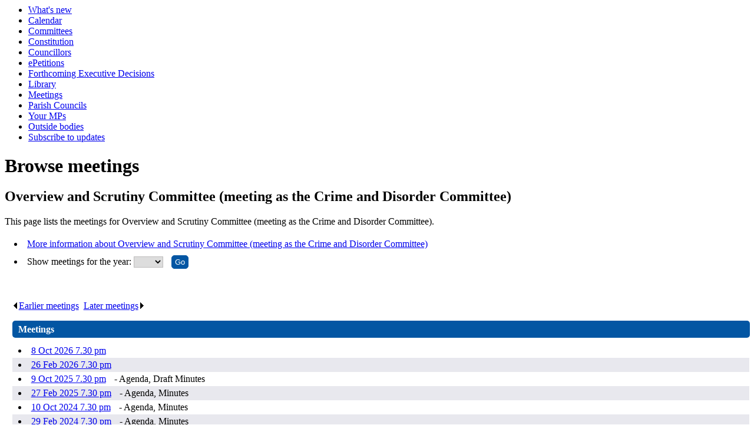

--- FILE ---
content_type: text/html; charset=utf-8
request_url: https://democracy.maldon.gov.uk/ieListMeetings.aspx?CId=155&Year=0
body_size: 2827
content:
<html><!-- Modern.gov Reverse CMS --><head><meta http-equiv='X-UA-Compatible' content='IE=edge, chrome=1' /><meta name="DC.title"  content="Browse meetings - Overview and Scrutiny Committee (meeting as the Crime and Disorder Committee)"/>
<meta name="DC.description"  content="List of meetings  for &lt;%1.dctitle%"/>
<meta name="DC.date" scheme="W3CDTF"  content="2026-01-21"/>
<meta name="DC.date.modified" scheme="W3CDTF"  content="2025-07-31"/>
<meta name="DC.date.created" scheme="W3CDTF"  content="2015-07-06"/>
<meta name="DC.subject" scheme="eGMS.IPSV"  content="Government, politics and public administration"/>
<meta name="DC.subject" scheme="eGMS.IPSV"  content="Local government"/>
<meta name="DC.subject" scheme="eGMS.IPSV"  content="Decision making"/>
<meta name="DC.subject" scheme="eGMS.IPSV"  content="Council meetings"/>

<link type="text/css" href="jquery-ui/css/Smoothness/jquery-ui-1.13.2.custom.min.css" rel="stylesheet" /> 
<link type="text/css" href="jquery-ui/Add-ons/mg.jqueryaddons.css" rel="stylesheet" /> 
	<link rel="stylesheet" href="SiteSpecific/ssMgStyles.css" type="text/css" media="all" />
	<link rel="stylesheet" href="SiteSpecific/ssWordStyles.css" type="text/css" media="all" />
<title>Browse meetings - Overview and Scrutiny Committee (meeting as the Crime and Disorder Committee)</title></head><body><ul><li><a href="mgWhatsNew.aspx?bcr=1" title="Link to what's new">What's new</a></li><li><a href="mgCalendarMonthView.aspx?GL=1&amp;bcr=1" title="Link to calendar of meetings">Calendar</a></li><li><a href="mgListCommittees.aspx?bcr=1" title="Link to committee structure">Committees</a></li><li><a href="ieListMeetings.aspx?CId=204&info=1" title="Link to Constitution">Constitution</a></li><li><a href="mgMemberIndex.aspx?bcr=1" title="Link to Councillors">Councillors</a></li><li><a href="mgepetitionlistdisplay.aspx?bcr=1" title="Link to ePetitions">ePetitions</a></li><li><a href="mgDelegatedDecisions.aspx?&RP=0K=0&DM=0&HD=0&DS=1&Next=true&H=1&META=mgforthcomingdecisions&V=1" title="Link to Forthcoming Executive Decisions">Forthcoming Executive Decisions</a></li><li><a href="ecCatDisplay.aspx?bcr=1&amp;sch=doc" title="Link to library of standard documents">Library</a></li><li><a href="ieDocHome.aspx?bcr=1" title="Link to information about committee meetings">Meetings</a></li><li><a href="mgParishCouncilDetails.aspx?nbcr=1" title="Link to parish council details">Parish Councils</a></li><li><a href="mgMemberIndexMP.aspx?bcr=1" title="Link to MPs">Your MPs</a></li><li><a href="mgListOutsideBodiesByCategory.aspx?bcr=1" title="Link to Outside Bodies">Outside bodies</a></li><li><a href="mgRegisterKeywordInte									rest.aspx?bcr=1" title="Link to Subscribe to Updates">Subscribe to updates</a></li></ul><div id="modgov"><div class="mgHeader"><h1  class="mgMainTitleTxt" >Browse meetings</h1></div>
				
			<div class="mgSubTitle" >	
	    <h2 class="mgSubTitleTxt">Overview and Scrutiny Committee &#40;meeting as the Crime and Disorder Committee&#41;</h2>
        </div>
			<p>This page lists the meetings for Overview and Scrutiny Committee (meeting as the Crime and Disorder Committee).</p>
<script type="text/javascript">
	if(window.$ModernGov === undefined)
	{
		Object.defineProperty(window, "$ModernGov", { value: {} });
		Object.defineProperty($ModernGov, "Settings", {value: {} });
		Object.defineProperty($ModernGov, "Translations", {value: {} });
		Object.defineProperty($ModernGov.Settings, "DisableDateTimePickers", { value: false });
Object.defineProperty($ModernGov.Settings, "RequiredLanguage", { value: -1 });

	}
</script>
	
	<form method="post"  action="ieListMeetings.aspx"  id="FormYearSelect">
<div class="mgLinks" >


<ul  class="mgActionList" >
		<li><a  href="mgCommitteeDetails.aspx?ID=155"   title="Link&#32;to&#32;more&#32;information&#32;about&#32;Overview&#32;and&#32;Scrutiny&#32;Committee&#32;&#40;meeting&#32;as&#32;the&#32;Crime&#32;and&#32;Disorder&#32;Committee&#41;">More information about Overview and Scrutiny Committee (meeting as the Crime and Disorder Committee)</a></li>

        <li><label for="YearSelect">Show meetings for the year: </label>
		<select	size="1" id="YearSelect" name="YearSelect" > 
		<option value="0"> </option>
			<option value="2009">2009</option>
			<option value="2010">2010</option>
			<option value="2011">2011</option>
			<option value="2012">2012</option>
			<option value="2013">2013</option>
			<option value="2014">2014</option>
			<option value="2015">2015</option>
			<option value="2016">2016</option>
			<option value="2017">2017</option>
			<option value="2018">2018</option>
			<option value="2019">2019</option>
			<option value="2020">2020</option>
			<option value="2021">2021</option>
			<option value="2022">2022</option>
			<option value="2023">2023</option>
			<option value="2024">2024</option>
			<option value="2025">2025</option>
			<option value="2026">2026</option>
			<option value="2027">2027</option>
		</select>
        <input  class="mgGoButton"   type="submit" name="Submit" value="Go" id="Submit1"/></li>

</ul>
</div>
<div class="mgContent" >
<div class="mgList" >


	<div class="mgHiddenField" >
	 <input type="hidden" name="hCommitteeId"  value="155" />
	 <input type="hidden" name="hCategoryId"  value="0" />
	 <input type="hidden" name="IsInfo"  value="0" id="mgHidden10"/>
	 <input type="hidden" name="MD"  value="ielistmeetings" id="metadata"/>
	</div>


	    <div  class='mgMeetingsEarlierLater' ><p>

			<a   class="mgTableNextLnk"   href="ieListMeetings.aspx?Act=earlier&amp;CId=155&amp;D=201911141930&amp;MD=ielistmeetings"  ><img src="mgimages/left5.gif" alt=""/>Earlier meetings</a><span class='mgLinkSep'>. </span>

			   <a   class="mgTableNextLnk"   href="ieListMeetings.aspx?Act=later&amp;CId=155&amp;D=202610081930&amp;MD=ielistmeetings"  >Later meetings<img src="mgimages/right5.gif" alt=""/></a><span class='mgLinkSep'>. </span>
      
         </p></div>

	<div  class="mgTableBorder" >
		<div  class="mgTableTitleTxt" >
           Meetings
		</div> 	
<ul  class="mgNonBulletTableList"  ><li  class="mgTableEvenRow" ><a  class="mgMeetingTableLnk"    href="ieListDocuments.aspx?CId=155&amp;MId=4719&amp;Ver=4"  title="Link&#32;to&#32;meeting&#32;details&#32;for&#32;Overview&#32;and&#32;Scrutiny&#32;Committee&#32;&#40;meeting&#32;as&#32;the&#32;Crime&#32;and&#32;Disorder&#32;Committee&#41;&#32;meeting&#32;of&#32;8&#32;Oct&#32;2026">8 Oct 2026&nbsp;7.30 pm</a></li><li  class="mgTableOddRow" ><a  class="mgMeetingTableLnk"    href="ieListDocuments.aspx?CId=155&amp;MId=4495&amp;Ver=4"  title="Link&#32;to&#32;meeting&#32;details&#32;for&#32;Overview&#32;and&#32;Scrutiny&#32;Committee&#32;&#40;meeting&#32;as&#32;the&#32;Crime&#32;and&#32;Disorder&#32;Committee&#41;&#32;meeting&#32;of&#32;26&#32;Feb&#32;2026">26 Feb 2026&nbsp;7.30 pm</a></li><li  class="mgTableEvenRow" ><a  class="mgMeetingTableLnk"    href="ieListDocuments.aspx?CId=155&amp;MId=4472&amp;Ver=4"  title="Link&#32;to&#32;meeting&#32;details&#32;for&#32;Overview&#32;and&#32;Scrutiny&#32;Committee&#32;&#40;meeting&#32;as&#32;the&#32;Crime&#32;and&#32;Disorder&#32;Committee&#41;&#32;meeting&#32;of&#32;9&#32;Oct&#32;2025">9 Oct 2025&nbsp;7.30 pm</a> - Agenda, Draft Minutes</li><li  class="mgTableOddRow" ><a  class="mgMeetingTableLnk"    href="ieListDocuments.aspx?CId=155&amp;MId=4234&amp;Ver=4"  title="Link&#32;to&#32;meeting&#32;details&#32;for&#32;Overview&#32;and&#32;Scrutiny&#32;Committee&#32;&#40;meeting&#32;as&#32;the&#32;Crime&#32;and&#32;Disorder&#32;Committee&#41;&#32;meeting&#32;of&#32;27&#32;Feb&#32;2025">27 Feb 2025&nbsp;7.30 pm</a> - Agenda, Minutes</li><li  class="mgTableEvenRow" ><a  class="mgMeetingTableLnk"    href="ieListDocuments.aspx?CId=155&amp;MId=4211&amp;Ver=4"  title="Link&#32;to&#32;meeting&#32;details&#32;for&#32;Overview&#32;and&#32;Scrutiny&#32;Committee&#32;&#40;meeting&#32;as&#32;the&#32;Crime&#32;and&#32;Disorder&#32;Committee&#41;&#32;meeting&#32;of&#32;10&#32;Oct&#32;2024">10 Oct 2024&nbsp;7.30 pm</a> - Agenda, Minutes</li><li  class="mgTableOddRow" ><a  class="mgMeetingTableLnk"    href="ieListDocuments.aspx?CId=155&amp;MId=3009&amp;Ver=4"  title="Link&#32;to&#32;meeting&#32;details&#32;for&#32;Overview&#32;and&#32;Scrutiny&#32;Committee&#32;&#40;meeting&#32;as&#32;the&#32;Crime&#32;and&#32;Disorder&#32;Committee&#41;&#32;meeting&#32;of&#32;29&#32;Feb&#32;2024">29 Feb 2024&nbsp;7.30 pm</a> - Agenda, Minutes</li><li  class="mgTableEvenRow" ><a  class="mgMeetingTableLnk"    href="ieListDocuments.aspx?CId=155&amp;MId=2983&amp;Ver=4"  title="Link&#32;to&#32;meeting&#32;details&#32;for&#32;Overview&#32;and&#32;Scrutiny&#32;Committee&#32;&#40;meeting&#32;as&#32;the&#32;Crime&#32;and&#32;Disorder&#32;Committee&#41;&#32;meeting&#32;of&#32;12&#32;Oct&#32;2023">12 Oct 2023&nbsp;7.30 pm</a> - Agenda, Minutes</li><li  class="mgTableOddRow" ><a  class="mgMeetingTableLnk"    href="ieListDocuments.aspx?CId=155&amp;MId=2742&amp;Ver=4"  title="Link&#32;to&#32;meeting&#32;details&#32;for&#32;Overview&#32;and&#32;Scrutiny&#32;Committee&#32;&#40;meeting&#32;as&#32;the&#32;Crime&#32;and&#32;Disorder&#32;Committee&#41;&#32;meeting&#32;of&#32;2&#32;Mar&#32;2023">2 Mar 2023&nbsp;7.30 pm</a> - Agenda, Minutes</li><li  class="mgTableEvenRow" ><a  class="mgMeetingTableLnk"    href="ieListDocuments.aspx?CId=155&amp;MId=2716&amp;Ver=4"  title="Link&#32;to&#32;meeting&#32;details&#32;for&#32;Overview&#32;and&#32;Scrutiny&#32;Committee&#32;&#40;meeting&#32;as&#32;the&#32;Crime&#32;and&#32;Disorder&#32;Committee&#41;&#32;meeting&#32;of&#32;20&#32;Oct&#32;2022">20 Oct 2022&nbsp;7.30 pm</a> - Agenda, Minutes</li><li  class="mgTableOddRow" ><a  class="mgMeetingTableLnk"    href="ieListDocuments.aspx?CId=155&amp;MId=2386&amp;Ver=4"  title="Link&#32;to&#32;meeting&#32;details&#32;for&#32;Overview&#32;and&#32;Scrutiny&#32;Committee&#32;&#40;meeting&#32;as&#32;the&#32;Crime&#32;and&#32;Disorder&#32;Committee&#41;&#32;meeting&#32;of&#32;10&#32;Mar&#32;2022">10 Mar 2022&nbsp;7.30 pm</a> - Agenda, Minutes</li><li  class="mgTableEvenRow" ><a  class="mgMeetingTableLnk"    href="ieListDocuments.aspx?CId=155&amp;MId=2378&amp;Ver=4"  title="Link&#32;to&#32;meeting&#32;details&#32;for&#32;Overview&#32;and&#32;Scrutiny&#32;Committee&#32;&#40;meeting&#32;as&#32;the&#32;Crime&#32;and&#32;Disorder&#32;Committee&#41;&#32;meeting&#32;of&#32;28&#32;Oct&#32;2021">28 Oct 2021&nbsp;7.30 pm</a> - Agenda, Minutes</li><li  class="mgTableOddRow" ><a  class="mgMeetingTableLnk"    href="ieListDocuments.aspx?CId=155&amp;MId=2277&amp;Ver=4"  title="Link&#32;to&#32;meeting&#32;details&#32;for&#32;Overview&#32;and&#32;Scrutiny&#32;Committee&#32;&#40;meeting&#32;as&#32;the&#32;Crime&#32;and&#32;Disorder&#32;Committee&#41;&#32;meeting&#32;of&#32;11&#32;Mar&#32;2021">11 Mar 2021&nbsp;6.00 pm</a> - Agenda, Draft Minutes</li><li  class="mgTableEvenRow" ><a  class="mgMeetingTableLnk"    href="ieListDocuments.aspx?CId=155&amp;MId=2238&amp;Ver=4"  title="Link&#32;to&#32;meeting&#32;details&#32;for&#32;Overview&#32;and&#32;Scrutiny&#32;Committee&#32;&#40;meeting&#32;as&#32;the&#32;Crime&#32;and&#32;Disorder&#32;Committee&#41;&#32;meeting&#32;of&#32;22&#32;Oct&#32;2020">22 Oct 2020&nbsp;6.00 pm</a> - Agenda, Minutes</li><li  class="mgTableOddRow" ><a  class="mgMeetingTableLnk"    href="ieListDocuments.aspx?CId=155&amp;MId=1902&amp;Ver=4"  title="Link&#32;to&#32;meeting&#32;details&#32;for&#32;Overview&#32;and&#32;Scrutiny&#32;Committee&#32;&#40;meeting&#32;as&#32;the&#32;Crime&#32;and&#32;Disorder&#32;Committee&#41;&#32;meeting&#32;of&#32;19&#32;Mar&#32;2020">19 Mar 2020&nbsp;7.30 pm</a> - Agenda, CANCELLED</li><li  class="mgTableEvenRow" ><a  class="mgMeetingTableLnk"    href="ieListDocuments.aspx?CId=155&amp;MId=1898&amp;Ver=4"  title="Link&#32;to&#32;meeting&#32;details&#32;for&#32;Overview&#32;and&#32;Scrutiny&#32;Committee&#32;&#40;meeting&#32;as&#32;the&#32;Crime&#32;and&#32;Disorder&#32;Committee&#41;&#32;meeting&#32;of&#32;14&#32;Nov&#32;2019">14 Nov 2019&nbsp;7.30 pm</a> - Agenda, Draft Minutes</li></ul>
	</div>

	    <div  class='mgMeetingsEarlierLater' ><p>

			<a   class="mgTableNextLnk"   href="ieListMeetings.aspx?Act=earlier&amp;CId=155&amp;D=201911141930&amp;MD=ielistmeetings"  ><img src="mgimages/left5.gif" alt=""/>Earlier meetings</a><span class='mgLinkSep'>. </span>

			   <a   class="mgTableNextLnk"   href="ieListMeetings.aspx?Act=later&amp;CId=155&amp;D=202610081930&amp;MD=ielistmeetings"  >Later meetings<img src="mgimages/right5.gif" alt=""/></a><span class='mgLinkSep'>. </span>
      
         </p></div>
</div>	
</div>


	</form>
<div class="mgFooter" >		

	<p>&nbsp;</p>

<input type="hidden" value="false" id="hidIsExtLinkNewWindow" name="hidIsExtLinkNewWindow"><!--#79852 remove trailing slash-->


    <script src="edit-doc-activex.js" type="text/javascript"></script>

    <script type="text/javascript" src="jquery-ui/js/jquery-3.5.1.min.js"></script>
    <script type="text/javascript" src="jquery-ui/js/jquery-ui-1.13.2.min.js"></script>

    <script type="text/javascript">
	var mgJQuery = jQuery.noConflict(true);
        var thisFormValidator;
    </script>

    <script type="text/javascript" src="jquery-ui/json/json2.js"></script>
    <script type="text/javascript" src="jquery-ui/Add-ons/mg.jqueryaddons.min.js"></script>
    <script type="text/javascript" src="mgAjaxScripts.js"></script> 
    
	    <script type="text/javascript" src="mgGraphScripts.js"></script> 
          
    <script type="text/javascript">
        function CommonAjaxInit()
        {
            Common_DocumentReady(false, 0);	// FB16622 - Default changed from Mark T's original to 0 thereby disabling it if no value set.
        }

        mgJQuery(document).ready(CommonAjaxInit);

        //FB39842 RBFRS Website - Modern.Gov Councillors Page. JK
        mgJQuery(window).on('load', function ()
        {
            Common_WindowLoad();
        });

    </script>  
</div>

</div><script defer src="https://static.cloudflareinsights.com/beacon.min.js/vcd15cbe7772f49c399c6a5babf22c1241717689176015" integrity="sha512-ZpsOmlRQV6y907TI0dKBHq9Md29nnaEIPlkf84rnaERnq6zvWvPUqr2ft8M1aS28oN72PdrCzSjY4U6VaAw1EQ==" data-cf-beacon='{"version":"2024.11.0","token":"69b1b9b1d778421280a623f6cf537996","r":1,"server_timing":{"name":{"cfCacheStatus":true,"cfEdge":true,"cfExtPri":true,"cfL4":true,"cfOrigin":true,"cfSpeedBrain":true},"location_startswith":null}}' crossorigin="anonymous"></script>
</body></html><!-- Reverse CMS: undefined-->

--- FILE ---
content_type: application/javascript
request_url: https://democracy.maldon.gov.uk/edit-doc-activex.js
body_size: 1880
content:
var L_EditDocumentProgIDError_Text = "'Edit Document' requires a Windows SharePoint Services-compatible application and Microsoft Internet Explorer 6.0 or greater.";
var L_EditDocumentRuntimeError_Text = "The document could not be opened for editing.  A Windows SharePoint Services compatible application could not be found to edit the document.";
var browseris = new Browseris();

function editDocumentWithProgID2(strDocument, varProgID, varEditor, bCheckout, strhttpRoot, strCheckouttolocal)
{
    var errorCode = editDocumentWithProgIDNoUI(strDocument, varProgID, varEditor, bCheckout, strhttpRoot, strCheckouttolocal);
    if (errorCode == 1)
    {
        alert(L_EditDocumentRuntimeError_Text);
        window.onfocus = RefreshOnNextFocus;
    }
    else if (errorCode == 2)
        alert(L_EditDocumentProgIDError_Text);
}

function editDocumentWithProgIDNoUI(strDocument, varProgID, varEditor, bCheckout, strhttpRoot, strCheckouttolocal)
{
    var objEditor;
    var fRet;
    var fUseLocalCopy = false;
    varEditor = varEditor.replace(/(?:\.\d+)$/, '');
    if (strDocument.charAt(0) == "/" || strDocument.substr(0, 3).toLowerCase() == "%2f") strDocument = document.location.protocol + "//" + document.location.host + strDocument;
    var strextension = SzExtension(unescapeProperly(strDocument));
    if (FSupportCheckoutToLocal(strextension))
    {
        try
        {
            objEditor = new ActiveXObject(varEditor + ".3");
            if (objEditor != null)
            {
                if (bCheckout == "1")
                {
                    if (!objEditor.CheckoutDocumentPrompt(strDocument, true, varProgID)) return 1;
                }
                else
                {
                    if (strCheckouttolocal == "1") fUseLocalCopy = true;
                    if (!objEditor.EditDocument3(window, strDocument, fUseLocalCopy, varProgID)) return 1;
                }
                var fRefreshOnNextFocus = false;
                fRefreshOnNextFocus = objEditor.PromptedOnLastOpen();
                if (fRefreshOnNextFocus)
                {
                    window.onfocus = RefreshOnNextFocus;
                }
                else
                {
                    SetWindowRefreshOnFocus();
                }
                return;
            }
        }
        catch (e)
        {
        }
    }

    if (bCheckout == "1")
    {
        if (confirm(L_ConfirmCheckout_Text)) NavigateToCheckinAspx(strhttpRoot, "FileName=" + escapeProperly(unescapeProperly(strDocument)) + "&Checkout=true");
        else return;
    }

    try
    {
        objEditor = new ActiveXObject(varEditor + ".2");
        if (!objEditor.EditDocument2(window, strDocument, varProgID)) return 1;
        window.onfocus = RefreshOnNextFocus;
        return;
    }
    catch (e)
    {
    }

    try
    {
        objEditor = new ActiveXObject(varEditor + ".1");
        window.onfocus = null;
        if (SzExtension(strDocument) == "ppt" && varProgID == "") varProgID = "PowerPoint.Slide";
        if (!objEditor.EditDocument(strDocument, varProgID)) return 1;
        SetWindowRefreshOnFocus(); return;
    } catch (e)
    {
        return 2;
    }
}
function RefreshOnNextFocus()
{
    SetWindowRefreshOnFocus();
}

function Browseris()
{
    var agt = navigator.userAgent.toLowerCase();
    this.osver = 1.0;
    if (agt)
    {
        var stOSVer = agt.substring(agt.indexOf("windows ") + 11);
        this.osver = parseFloat(stOSVer);
    }
    this.major = parseInt(navigator.appVersion);
    this.nav = ((agt.indexOf('mozilla') != -1) && ((agt.indexOf('spoofer') == -1) && (agt.indexOf('compatible') == -1)));
    this.nav6 = this.nav && (this.major == 5); this.nav6up = this.nav && (this.major >= 5);
    this.nav7up = false; if (this.nav6up)
    {
        var navIdx = agt.indexOf("netscape/");
        if (navIdx >= 0) this.nav7up = parseInt(agt.substring(navIdx + 9)) >= 7;
    }
    this.ie = (agt.indexOf("msie") != -1);
    this.aol = this.ie && agt.indexOf(" aol ") != -1;
    if (this.ie)
    {
        var stIEVer = agt.substring(agt.indexOf("msie ") + 5);
        this.iever = parseInt(stIEVer); this.verIEFull = parseFloat(stIEVer);
    }
    else
        this.iever = 0; this.ie4up = this.ie && (this.major >= 4);
    this.ie5up = this.ie && (this.iever >= 5); this.ie55up = this.ie && (this.verIEFull >= 5.5);
    this.ie6up = this.ie && (this.iever >= 6); this.winnt = ((agt.indexOf("winnt") != -1) || (agt.indexOf("windows nt") != -1));
    this.win32 = ((this.major >= 4) && (navigator.platform == "Win32")) || (agt.indexOf("win32") != -1) || (agt.indexOf("32bit") != -1);
    this.mac = (agt.indexOf("mac") != -1); this.w3c = this.nav6up; this.safari = (agt.indexOf("safari") != -1);
    this.safari125up = false;
    if (this.safari && this.major >= 5)
    {
        var navIdx = agt.indexOf("safari/");
        if (navIdx >= 0) this.safari125up = parseInt(agt.substring(navIdx + 7)) >= 125;
    }
}

function unescapeProperlyInternal(str)
{
    if (str == null) return "null";
    var ix = 0, ixEntity = 0;
    var strResult = "";
    var rgUTF8Bytes = new Array;
    var ixUTF8Bytes = 0;
    var hexString, hexCode;
    while (ix < str.length)
    {
        if (str.charAt(ix) == '%')
        {
            if (str.charAt(++ix) == 'u')
            {
                hexString = "";
                for (ixEntity = 0; ixEntity < 4 && ix < str.length; ++ixEntity)
                {
                    hexString += str.charAt(++ix);
                }
                while (hexString.length < 4)
                {
                    hexString += '0';
                }
                hexCode = parseInt(hexString, 16);
                if (isNaN(hexCode))
                {
                    strResult += '?';
                }
                else
                {
                    strResult += String.fromCharCode(hexCode);
                }
            }
            else
            {
                hexString = "";
                for (ixEntity = 0; ixEntity < 2 && ix < str.length; ++ixEntity)
                {
                    hexString += str.charAt(ix++);
                }
                while (hexString.length < 2)
                {
                    hexString += '0';
                }
                hexCode = parseInt(hexString, 16);
                if (isNaN(hexCode))
                {
                    if (ixUTF8Bytes)
                    {
                        strResult += Vutf8ToUnicode(rgUTF8Bytes);
                        ixUTF8Bytes = 0;
                        rgUTF8Bytes.length = ixUTF8Bytes;
                    }
                    strResult += '?';
                }
                else
                {
                    rgUTF8Bytes[ixUTF8Bytes++] = hexCode;
                }
            }
        }
        else
        {
            if (ixUTF8Bytes)
            {
                strResult += Vutf8ToUnicode(rgUTF8Bytes);
                ixUTF8Bytes = 0;
                rgUTF8Bytes.length = ixUTF8Bytes;
            }
            strResult += str.charAt(ix++);
        }
    }
    if (ixUTF8Bytes)
    {
        strResult += Vutf8ToUnicode(rgUTF8Bytes);
        ixUTF8Bytes = 0;
        rgUTF8Bytes.length = ixUTF8Bytes;
    }
    return strResult;
}

function unescapeProperly(str)
{
    var strResult = null;
    if ((browseris.ie55up || browseris.nav6up) && (typeof (decodeURIComponent) != "undefined"))
    {
        strResult = decodeURIComponent(str);
    }
    else
    {
        strResult = unescapeProperlyInternal(str);
    }
    return strResult;
}

function SzExtension(szHref)
{
    var sz = new String(szHref);
    var re = /^.*\.([^\.]*)$/;
    return sz.replace(re, "$1").toLowerCase();
}

var g_ExtensionNotSupportCheckoutToLocal = new Array("ascx", "asp", "aspx", "htm", "html", "master", "odc", "exe", "bat", "com", "cmd", "onetoc2");
var g_ExtensionDefaultForRead = new Array("jpg", "jpeg", "bmp", "png", "gif", "onetoc2", "one", "odc");

function FSupportCheckoutToLocal(strExtension)
{
    var fRet = true;
    if (strExtension == null || strExtension == "") return false;
    strExtension = strExtension.toLowerCase();
    var ix = 0;
    for (ix = 0; ix < g_ExtensionNotSupportCheckoutToLocal.length; ix++)
    {
        if (strExtension == g_ExtensionNotSupportCheckoutToLocal[ix]) return false;
    }
    return true;
}
var g_varSkipRefreshOnFocus = 0;
function RefreshOnFocus()
{
    if (typeof (g_varSkipRefreshOnFocus) == "undefined" || !g_varSkipRefreshOnFocus)
    {
        var url = window.location.href;
        var iPosition = url.indexOf("#");
        if (iPosition == -1) window.location.href = url;
        else window.location.href = url.substring(0, iPosition);
    }
}
function DisableRefreshOnFocus()
{
    g_varSkipRefreshOnFocus = 1;
}

function SetWindowRefreshOnFocus()
{
    window.onbeforeunload = DisableRefreshOnFocus; window.onfocus = RefreshOnFocus;
}
